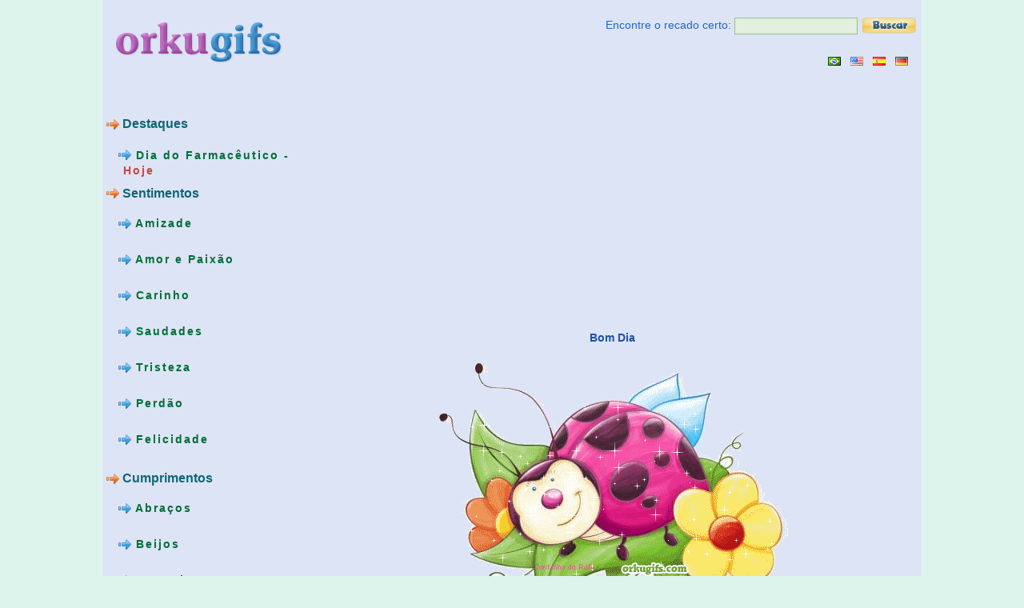

--- FILE ---
content_type: text/html; charset=UTF-8
request_url: http://www.orkugifs.com/imagem-1983
body_size: 5722
content:
<!DOCTYPE html> 
<html lang="pt">
<head>
<meta http-equiv="Content-Type" content="text/html; charset=utf-8" />
<title>Bom Dia - Imagens e Mensagens para Facebook</title><meta name="description" content="Bom Dia - Mensagens, recados, gifs animados e imagens para Facebook, tumblr, orkut e muito mais!" /><meta property="og:image" content="http://www.orkugifs.com/images/Bom-Dia_1983.gif" /><meta property="og:title" content="Bom Dia" /><meta property="og:url" content="http://www.orkugifs.com/imagem-1983" /><meta property="og:description" content="← Clique para ampliar a imagem." /><link rel="image_src" href="http://www.orkugifs.com/images/Bom-Dia_1983.gif" /><link rel="canonical" href="http://www.orkugifs.com/imagem-1983" />
<script async src="//pagead2.googlesyndication.com/pagead/js/adsbygoogle.js"></script>
<script>
  (adsbygoogle = window.adsbygoogle || []).push({
    google_ad_client: "ca-pub-6631402814758980",
    enable_page_level_ads: true
  });
</script>


<meta property="fb:admins" content="100002369446852" />
<meta property="fb:app_id" content="121495234596106" />
<meta property="og:site_name" content="OrkuGifs"/>
<meta property="og:type" content="article"/>

<link href="http://www.orkugifs.com/CSSLayouts/og_css_v.1.2.css" rel="stylesheet" type="text/css" />
<link rel="icon" href="http://www.orkugifs.com/cont/og.png" type="image/png" />


<!-- Google tag (gtag.js) -->
<script async src="https://www.googletagmanager.com/gtag/js?id=G-YGT5PJ4VHL"></script>
<script>
  window.dataLayer = window.dataLayer || [];
  function gtag(){dataLayer.push(arguments);}
  gtag('js', new Date());

  gtag('config', 'G-YGT5PJ4VHL');
</script>

		

</head>
						  <body class="main_body_design" onload="init(); preloader();"><div class="main">
  <div class='cssLO main_wrapper_layout'>
    <div class='wrapper cssLI main_wrapper_design'>
      <div class='cssLO main_outer_wrapper_layout'>
        <div class='outer_wrapper cssLI main_outer_wrapper_design'>
          <div class='cssLO main_row1_xtdalignwrapper_layout'>
            <div class='row1_xtdalignwrapper cssLI main_row1_xtdalignwrapper_design'>
              <div class='cssLO main_container_layout'>
                <div class='container cssLI main_container_design'>
                  <div class='cssLO main_left_sidebar_layout'>
                    <div class='left_sidebar cssLI main_left_sidebar_design'>
                      <div class='cssLO main_logo_layout'>
                        <div class='logo cssLI main_logo_design'>
                          <p id="logo"> <a href="http://www.orkugifs.com"><img src="cont/logo.png" alt="Milhares de imagens e gifs animados para o seu orkut!" width="234" height="63" /> </a>
						  <div align="center">
						  <iframe align="middle" src="https://www.facebook.com/plugins/like.php?locale=pt_BR&amp;href=http%3A%2F%2Fwww.orkugifs.com&amp;layout=button_count&amp;show_faces=false&amp;width=110&amp;action=like&amp;font&amp;colorscheme=light&amp;height=20" scrolling="no" frameborder="0" style="border:none; overflow:hidden; width:110px; height:20px;" allowTransparency="true"></iframe>
						  <g:plusone count="true" href="http://www.orkugifs.com"></g:plusone>						  
						  </div>
						  </p>
                        </div>
                      </div>
                      <div class='cssLO main_vertical_nav_layout'>
                        <div class='vertical_nav cssLI main_vertical_nav_design'>
						<br /><p class="picdesc"> <span class="c2"><img src="cont/i2.png" width="16" height="16" alt="Destaques"  /> Destaques</span> <br /></p> <br /><ul class="verticalMenu"><li><a href="http://www.orkugifs.com/datas%20diversas.php?scraps=dia+do+farmaceutico"><img src="cont/i1.png" width="16" height="16" alt="Dia do Farmacêutico" /> <span style="line-height:19px;">Dia do Farmacêutico - <span style="color:#ce4242;vertical-align:baseline">&nbsp;Hoje</span></span></a></li></ul></ul><br /> <p class="picdesc"> <span class="c2"><img src="cont/i2.png" width="16" height="16" alt="Gifs de Sentimentos"  /> Sentimentos</span> <br /></p> <br /><ul class="verticalMenu"><li><a href="http://www.orkugifs.com/amizade.php"><img src="cont/i1.png" width="16" height="16" alt="Imagens de amizade" /> Amizade</a></li><li><a href="http://www.orkugifs.com/amor%20e%20paixao.php"><img src="cont/i1.png" width="16" height="16" alt="Imagens de amor%20e%20paixao" /> Amor e Paixão</a></li><li><a href="http://www.orkugifs.com/carinho.php"><img src="cont/i1.png" width="16" height="16" alt="Imagens de carinho" /> Carinho</a></li><li><a href="http://www.orkugifs.com/saudades.php"><img src="cont/i1.png" width="16" height="16" alt="Imagens de saudades" /> Saudades</a></li><li><a href="http://www.orkugifs.com/tristeza.php"><img src="cont/i1.png" width="16" height="16" alt="Imagens de tristeza" /> Tristeza</a></li><li><a href="http://www.orkugifs.com/perdao.php"><img src="cont/i1.png" width="16" height="16" alt="Imagens de perdao" /> Perdão</a></li><li><a href="http://www.orkugifs.com/felicidade.php"><img src="cont/i1.png" width="16" height="16" alt="Imagens de felicidade" /> Felicidade</a></li></ul><br /> <p class="picdesc"> <span class="c2"><img src="cont/i2.png" width="16" height="16" alt="Gifs de Cumprimentos"  /> Cumprimentos</span> <br /></p> <br /><ul class="verticalMenu"><li><a href="http://www.orkugifs.com/abracos.php"><img src="cont/i1.png" width="16" height="16" alt="Imagens de abracos" /> Abraços</a></li><li><a href="http://www.orkugifs.com/beijos.php"><img src="cont/i1.png" width="16" height="16" alt="Imagens de beijos" /> Beijos</a></li><li><a href="http://www.orkugifs.com/bom%20dia.php"><img src="cont/i1.png" width="16" height="16" alt="Imagens de bom%20dia" /> Bom Dia</a></li><li><a href="http://www.orkugifs.com/boa%20tarde.php"><img src="cont/i1.png" width="16" height="16" alt="Imagens de boa%20tarde" /> Boa Tarde</a></li><li><a href="http://www.orkugifs.com/boa%20noite.php"><img src="cont/i1.png" width="16" height="16" alt="Imagens de boa%20noite" /> Boa Noite</a></li><li><a href="http://www.orkugifs.com/oi%20e%20ola.php"><img src="cont/i1.png" width="16" height="16" alt="Imagens de oi%20e%20ola" /> Oi e Olá</a></li><li><a href="http://www.orkugifs.com/agradecimento.php"><img src="cont/i1.png" width="16" height="16" alt="Imagens de agradecimento" /> Agradecimento</a></li><li><a href="http://www.orkugifs.com/bem-vindo.php"><img src="cont/i1.png" width="16" height="16" alt="Imagens de bem-vindo" /> Bem-vindo</a></li><li><a href="http://www.orkugifs.com/elogios.php"><img src="cont/i1.png" width="16" height="16" alt="Imagens de elogios" /> Elogios</a></li><li><a href="http://www.orkugifs.com/boa%20sorte.php"><img src="cont/i1.png" width="16" height="16" alt="Imagens de boa%20sorte" /> Boa Sorte</a></li></ul><br /> <p class="picdesc"> <span class="c2"><img src="cont/i2.png" width="16" height="16" alt="Gifs de Datas Especiais"  /> Datas Especiais</span> <br /></p> <br /><ul class="verticalMenu"><li><a href="http://www.orkugifs.com/feliz%20aniversario.php"><img src="cont/i1.png" width="16" height="16" alt="Imagens de feliz%20aniversario" /> Feliz Aniversário</a></li><li><a href="http://www.orkugifs.com/feliz%20natal.php"><img src="cont/i1.png" width="16" height="16" alt="Imagens de feliz%20natal" /> Feliz Natal</a></li><li><a href="http://www.orkugifs.com/feliz%20ano%20novo.php"><img src="cont/i1.png" width="16" height="16" alt="Imagens de feliz%20ano%20novo" /> Feliz Ano Novo</a></li><li><a href="http://www.orkugifs.com/feliz%20pascoa.php"><img src="cont/i1.png" width="16" height="16" alt="Imagens de feliz%20pascoa" /> Feliz Páscoa</a></li><li><a href="http://www.orkugifs.com/dia%20das%20maes.php"><img src="cont/i1.png" width="16" height="16" alt="Imagens de dia%20das%20maes" /> Dia das Mães</a></li><li><a href="http://www.orkugifs.com/dia%20dos%20namorados.php"><img src="cont/i1.png" width="16" height="16" alt="Imagens de dia%20dos%20namorados" /> Dia dos Namorados</a></li><li><a href="http://www.orkugifs.com/dia%20dos%20pais.php"><img src="cont/i1.png" width="16" height="16" alt="Imagens de dia%20dos%20pais" /> Dia dos Pais</a></li><li><a href="http://www.orkugifs.com/feriado.php"><img src="cont/i1.png" width="16" height="16" alt="Imagens de feriado" /> Feriado</a></li><li><a href="http://www.orkugifs.com/ferias.php"><img src="cont/i1.png" width="16" height="16" alt="Imagens de ferias" /> Férias</a></li><li><a href="http://www.orkugifs.com/verao.php"><img src="cont/i1.png" width="16" height="16" alt="Imagens de verao" /> Verão</a></li><li><a href="http://www.orkugifs.com/inverno.php"><img src="cont/i1.png" width="16" height="16" alt="Imagens de inverno" /> Inverno</a></li><li><a href="http://www.orkugifs.com/casamento.php"><img src="cont/i1.png" width="16" height="16" alt="Imagens de casamento" /> Casamento</a></li><li><a href="http://www.orkugifs.com/gravidez.php"><img src="cont/i1.png" width="16" height="16" alt="Imagens de gravidez" /> Gravidez</a></li><li><a href="http://www.orkugifs.com/festa%20junina.php"><img src="cont/i1.png" width="16" height="16" alt="Imagens de festa%20junina" /> Festa Junina</a></li><li><a href="http://www.orkugifs.com/datas%20diversas.php"><img src="cont/i1.png" width="16" height="16" alt="Imagens de datas%20diversas" /> Datas Diversas</a></li></ul><br /> <p class="picdesc"> <span class="c2"><img src="cont/i2.png" width="16" height="16" alt="Gifs de Dia da Semana"  /> Dia da Semana</span> <br /></p> <br /><ul class="verticalMenu"><li><a href="http://www.orkugifs.com/segunda-feira.php"><img src="cont/i1.png" width="16" height="16" alt="Imagens de segunda-feira" /> Segunda-feira</a></li><li><a href="http://www.orkugifs.com/terca-feira.php"><img src="cont/i1.png" width="16" height="16" alt="Imagens de terca-feira" /> Terça-Feira</a></li><li><a href="http://www.orkugifs.com/quarta-feira.php"><img src="cont/i1.png" width="16" height="16" alt="Imagens de quarta-feira" /> Quarta-Feira</a></li><li><a href="http://www.orkugifs.com/quinta-feira.php"><img src="cont/i1.png" width="16" height="16" alt="Imagens de quinta-feira" /> Quinta-Feira</a></li><li><a href="http://www.orkugifs.com/sexta-feira.php"><img src="cont/i1.png" width="16" height="16" alt="Imagens de sexta-feira" /> Sexta-Feira</a></li><li><a href="http://www.orkugifs.com/sabado.php"><img src="cont/i1.png" width="16" height="16" alt="Imagens de sabado" /> Sábado</a></li><li><a href="http://www.orkugifs.com/domingo.php"><img src="cont/i1.png" width="16" height="16" alt="Imagens de domingo" /> Domingo</a></li><li><a href="http://www.orkugifs.com/boa%20semana.php"><img src="cont/i1.png" width="16" height="16" alt="Imagens de boa%20semana" /> Boa Semana</a></li><li><a href="http://www.orkugifs.com/bom%20fim%20de%20semana.php"><img src="cont/i1.png" width="16" height="16" alt="Imagens de bom%20fim%20de%20semana" /> Bom Fim de Semana</a></li></ul><br /> <p class="picdesc"> <span class="c2"><img src="cont/i2.png" width="16" height="16" alt="Gifs de Família"  /> Família</span> <br /></p> <br /><ul class="verticalMenu"><li><a href="http://www.orkugifs.com/conjuge.php"><img src="cont/i1.png" width="16" height="16" alt="Imagens de conjuge" /> Cônjuge</a></li><li><a href="http://www.orkugifs.com/filhos.php"><img src="cont/i1.png" width="16" height="16" alt="Imagens de filhos" /> Filhos</a></li><li><a href="http://www.orkugifs.com/irmaos.php"><img src="cont/i1.png" width="16" height="16" alt="Imagens de irmaos" /> Irmãos</a></li><li><a href="http://www.orkugifs.com/mae.php"><img src="cont/i1.png" width="16" height="16" alt="Imagens de mae" /> Mãe</a></li><li><a href="http://www.orkugifs.com/pai.php"><img src="cont/i1.png" width="16" height="16" alt="Imagens de pai" /> Pai</a></li><li><a href="http://www.orkugifs.com/primos.php"><img src="cont/i1.png" width="16" height="16" alt="Imagens de primos" /> Primos</a></li><li><a href="http://www.orkugifs.com/sobrinhos.php"><img src="cont/i1.png" width="16" height="16" alt="Imagens de sobrinhos" /> Sobrinhos</a></li></ul><br /> <p class="picdesc"> <span class="c2"><img src="cont/i2.png" width="16" height="16" alt="Gifs de Frases e Mensagens"  /> Frases e Mensagens</span> <br /></p> <br /><ul class="verticalMenu"><li><a href="http://www.orkugifs.com/evangelicas.php"><img src="cont/i1.png" width="16" height="16" alt="Imagens de evangelicas" /> Evangélicas</a></li><li><a href="http://www.orkugifs.com/engracadas.php"><img src="cont/i1.png" width="16" height="16" alt="Imagens de engracadas" /> Engraçadas</a></li><li><a href="http://www.orkugifs.com/pensamentos.php"><img src="cont/i1.png" width="16" height="16" alt="Imagens de pensamentos" /> Pensamentos</a></li><li><a href="http://www.orkugifs.com/reflexao.php"><img src="cont/i1.png" width="16" height="16" alt="Imagens de reflexao" /> Reflexão</a></li><li><a href="http://www.orkugifs.com/frases%20curtas.php"><img src="cont/i1.png" width="16" height="16" alt="Imagens de frases%20curtas" /> Frases Curtas</a></li><li><a href="http://www.orkugifs.com/leio%20respondo%20apago.php"><img src="cont/i1.png" width="16" height="16" alt="Imagens de leio%20respondo%20apago" /> Leio Respondo Apago</a></li><li><a href="http://www.orkugifs.com/variadas.php"><img src="cont/i1.png" width="16" height="16" alt="Imagens de variadas" /> Variadas</a></li></ul><br /> <p class="picdesc"> <span class="c2"><img src="cont/i2.png" width="16" height="16" alt="Gifs de Diversos"  /> Diversos</span> <br /></p> <br /><ul class="verticalMenu"><li><a href="http://www.orkugifs.com/humor.php"><img src="cont/i1.png" width="16" height="16" alt="Imagens de humor" /> Humor</a></li><li><a href="http://www.orkugifs.com/personagens.php"><img src="cont/i1.png" width="16" height="16" alt="Imagens de personagens" /> Personagens</a></li><li><a href="http://www.orkugifs.com/religiosos.php"><img src="cont/i1.png" width="16" height="16" alt="Imagens de religiosos" /> Religiosos</a></li><li><a href="http://www.orkugifs.com/glitters.php"><img src="cont/i1.png" width="16" height="16" alt="Imagens de glitters" /> Glitters</a></li><li><a href="http://www.orkugifs.com/paisagens.php"><img src="cont/i1.png" width="16" height="16" alt="Imagens de paisagens" /> Paisagens</a></li><li><a href="http://www.orkugifs.com/belas%20imagens.php"><img src="cont/i1.png" width="16" height="16" alt="Imagens de belas%20imagens" /> Belas Imagens</a></li><li><a href="http://www.orkugifs.com/ingles.php"><img src="cont/i1.png" width="16" height="16" alt="Imagens de ingles" /> Inglês</a></li><li><a href="http://www.orkugifs.com/anime.php"><img src="cont/i1.png" width="16" height="16" alt="Imagens de anime" /> Anime</a></li><li><a href="http://www.orkugifs.com/so%20de%20figuras.php"><img src="cont/i1.png" width="16" height="16" alt="Imagens de so%20de%20figuras" /> Só de Figuras</a></li><li><a href="http://www.orkugifs.com/mini%20gifs.php"><img src="cont/i1.png" width="16" height="16" alt="Imagens de mini%20gifs" /> Mini Gifs</a></li><li><a href="http://www.orkugifs.com/animacoes.php"><img src="cont/i1.png" width="16" height="16" alt="Imagens de animacoes" /> Animações</a></li><li><a href="http://www.orkugifs.com/ilusoes%20de%20optica.php"><img src="cont/i1.png" width="16" height="16" alt="Imagens de ilusoes%20de%20optica" /> Ilusões de óptica</a></li></ul>                        </div>
                      </div>
                      

                          
						    
                          

                        
                      <div class='cssLO main_feedback_layout'>
                        <div class='feedback cssLI main_feedback_design'>
						
						
						<br />
						
												  <a href="http://www.orkugifs.com/procurar.php" class="button1" rel="nofollow">Busca Avançada</a><br /><br /><br />
						  <a href="http://www.orkugifs.com/contato.php" class="button1" rel="nofollow">Contato</a><br /><br /><br />
						  <p></p>
						  
						  <table align="center" style="font-size:14px;">
						  
						   <tr><td align="center" valign="middle"><a target="_blank" rel="nofollow" href="https://facebook.com/orkugifs"><img src="cont/facebook.png" align="middle" alt="Página no Facebook" title="Página no Facebook" /></a></td><td align="left"><a class="slcolor fbold" target="_blank" rel="nofollow" href="https://facebook.com/orkugifs">Página no Facebook</a></td></tr>
						  <tr><td><br /></td></tr>
						  
						  <tr><td align="center" valign="middle"><a target="_blank" rel="nofollow" href="https://twitter.com/orkugifs"><img src="cont/twitter.png" align="middle" alt="Siga-nos no Twitter" title="Siga-nos no Twitter" /></a></td><td align="left"><a class="slcolor fbold" target="_blank" rel="nofollow" href="https://twitter.com/orkugifs">Siga-nos no Twitter</a></td></tr>
						  <tr><td><br /></td></tr>
						  

						  
						  
						  </table>					  
						  
						  <br /> <br />		
						  

                        </div>
                      </div>
                      <div class='cssLClearR'></div>
                    </div>
                  </div>
                  <div class='cssLO main_content_wrapper_layout'>
                    <div class='content_wrapper cssLI main_content_wrapper_design'>
                      <div class='cssLO main_searchbar_layout'>
                        <div class='searchbar cssLI main_searchbar_design'>

                          <form  action="procurar.php" method="get" onsubmit="this.submit();return false;" >
                          <p id="searchtext">Encontre o recado certo:
						 
                            <input name="recado" maxlength="50" type="text" id="sbox" /> 
							<input type="image" src="http://www.orkugifs.com/cont/procurar.gif" style="vertical-align:middle" value="Procurar" /> </p>
							<input type="hidden" name="busca" value="imagem" />							
							</form>
                          &nbsp;
						  <div align="right"><a href="http://www.orkugifs.com"><img src="cont/br.gif" alt="Português" title="Português" /></a>&nbsp;&nbsp;&nbsp;<a href="http://www.orkugifs.com/en/"><img src="cont/us.gif" alt="English" title="English" /></a>&nbsp;&nbsp;&nbsp;<a href="http://www.orkugifs.com/es/"><img src="cont/es.gif" alt="Español" title="Español" /></a>&nbsp;&nbsp;&nbsp;<a href="http://www.orkugifs.com/de/"><img src="cont/de.png" alt="Deustch" title="Deustch" /></a>&nbsp;&nbsp;&nbsp;</div>						  
			  

                        </div>
                      </div>
                      <div class='cssLO main_banner_layout'>
                        <div class='banner cssLI main_banner_design'>
                          <div class='cssLO main_placeholder_layout'>		<script type="text/javascript"><!--
google_ad_client = "ca-pub-6631402814758980";
/* orkugifs_middle2 */
google_ad_slot = "6237530532";
google_ad_width = 336;
google_ad_height = 280;
//-->
</script>
<script type="text/javascript" src="https://pagead2.googlesyndication.com/pagead/show_ads.js">
</script>&nbsp;&nbsp;&nbsp;&nbsp;<script type="text/javascript"><!--
google_ad_client = "pub-6631402814758980";
/* orkugifs_middle3 */
google_ad_slot = "6150384752";
google_ad_width = 336;
google_ad_height = 280;
//-->
</script>
<script type="text/javascript" src="https://pagead2.googlesyndication.com/pagead/show_ads.js">
</script><table width="100%" border="0" align="center"><tr><td align="center" valign="middle"><p> <span class="c9"><strong>Bom Dia</strong></span></p><img src="http://www.orkugifs.com/images/Bom-Dia_1983.gif" alt="Bom Dia"  title="Bom Dia" oncontextmenu="return false" /><br /><div class="btn-o btnml10 btnmr10 btnmt10"><a href="http://www.orkugifs.com/procurar.php?recado=joaninha" class="btn" id="b" ><span class="label2">joaninha</span></a></div><div class="btn-o btnmr10 btnmt10"><a href="http://www.orkugifs.com/procurar.php?recado=flor" class="btn" id="b" ><span class="label2">flor</span></a></div><div class="btn-o btnmr10 btnmt10"><a href="http://www.orkugifs.com/procurar.php?recado=planta" class="btn" id="b" ><span class="label2">planta</span></a></div><br /><br /><br /><br /><div class="btn-o btnmr10"><a href="https://www.facebook.com/sharer/sharer.php?u=http%3A%2F%2Fwww.orkugifs.com%2Frecado-fb.php%3Fgif%3D1983" rel="nofollow" class="btn" id="b" target="_blank"><span class="i2"></span><span class="label">Facebook</span></a></div><div class="btn-o btnmr10"><a href="https://twitter.com/intent/tweet?original_referer=http%3A%2F%2Fwww.orkugifs.com%2Fimagem-1983&amp;text=Bom Dia&amp;url=http%3A%2F%2Fwww.orkugifs.com%2Fimagem-1983" rel="nofollow" class="btn" id="b" target="_blank"><i></i><span class="label" id="l">Twitter</span></a></div><div class="btn-o btnmr10"><a href="https://www.tumblr.com/share/photo?source=http%3A%2F%2Fwww.orkugifs.com%2Fimages%2FBom-Dia_1983.gif&amp;tags=&amp;caption=Bom+Dia&amp;clickthru=http%3A%2F%2Fwww.orkugifs.com%2Fimagem-1983" rel="nofollow" class="btn" id="b" target="_blank"><span class="i3"></span><span class="label">tumblr</span></a></div><br /><br /><br><br></td></tr></table><table width="100%" border="0" align="center"><div align="center" style="padding-bottom:20px"><script type="text/javascript"><!--
google_ad_client = "ca-pub-6631402814758980";
/* orkugifs_bottom */
google_ad_slot = "8659285298";
google_ad_width = 728;
google_ad_height = 90;
//-->
</script>
<script type="text/javascript" src="https://pagead2.googlesyndication.com/pagead/show_ads.js">
</script></div><br /><br /><tr><td align="center" valign="middle"><a href="http://www.orkugifs.com/imagem-3145" ><img src="http://www.orkugifs.com/images/que-neste-aniversario-e-a-cada-dia-que-vier-voce-esteja-sempre-mais-perto-dos-seus-sonhos!_3145.gif" alt="Parabéns! Desejo que:

No seu aniversário
levante o rosto para o sol
e siga sua estrela!

Vá buscar seus sonhos
além do arco-íris,
por mais que impossíveis 
que pareçam.

Embale no peito as maiores
esperanças e ouça sempre
seu coração.

Acredite sempre e siga
o seu caminho, pois o
amanhã nasce do 
que você sonha hoje.

Que neste aniversário,
e a cada dia que vier você
esteja sempre mais perto
dos seus sonhos!"  title="Parabéns! Desejo que:

No seu aniversário
levante o rosto para o sol
e siga sua estrela!

Vá buscar seus sonhos
além do arco-íris,
por mais que impossíveis 
que pareçam.

Embale no peito as maiores
esperanças e ouça sempre
seu coração.

Acredite sempre e siga
o seu caminho, pois o
amanhã nasce do 
que você sonha hoje.

Que neste aniversário,
e a cada dia que vier você
esteja sempre mais perto
dos seus sonhos!" width="265.71428571429" height="300" oncontextmenu="return false"/></a></td><td align="center" valign="middle"><a href="http://www.orkugifs.com/imagem-3055" ><img src="http://www.orkugifs.com/images/meus-parabens-e-um-feliz-aniversario!_3055.gif" alt="Que todas as maravilhas venham
repousar sobre ti neste dia tão lindo.
A tua existência é o maior motivo
de alegria, por isso te desejo todo
amor e felicidade que mereces.

Meus Parabéns e um 
Feliz Aniversário!"  title="Que todas as maravilhas venham
repousar sobre ti neste dia tão lindo.
A tua existência é o maior motivo
de alegria, por isso te desejo todo
amor e felicidade que mereces.

Meus Parabéns e um 
Feliz Aniversário!" width="206.89655172414" height="300" oncontextmenu="return false"/></a></td></tr><tr><td align="center" valign="middle"><a href="http://www.orkugifs.com/imagem-3492" ><img src="http://www.orkugifs.com/images/bom-dia!-com-muito-amor!_3492.gif" alt="Bom Dia! Com Muito Amor!"  title="Bom Dia! Com Muito Amor!" width="300" height="300" oncontextmenu="return false"/></a></td><td align="center" valign="middle"><a href="http://www.orkugifs.com/imagem-4241" ><img src="http://www.orkugifs.com/images/bom-dia!-se-voce-souber-olhar-as-coisas-de-um-jeito-magico-tudo-fica-mais-bonito_4241.gif" alt="Se você souber olhar 
as coisas de um jeito mágico, 
tudo fica mais bonito.

(Caio Fernando de Abreu)

Bom Dia!"  title="Se você souber olhar 
as coisas de um jeito mágico, 
tudo fica mais bonito.

(Caio Fernando de Abreu)

Bom Dia!" width="176.59279778393" height="300" oncontextmenu="return false"/></a></td></tr><tr><td align="center" valign="middle"><a href="http://www.orkugifs.com/imagem-3876" ><img src="http://www.orkugifs.com/images/jamais-desista-de-ser-feliz-pois-a-vida-e-um-espetaculo-imperdivel!_3876.gif" alt="Jamais desista de ser feliz 
pois a vida é um espetáculo 
imperdível! E você é um ser 
humano especial!
Aproveite o dia que o Senhor
fez para você ser feliz!"  title="Jamais desista de ser feliz 
pois a vida é um espetáculo 
imperdível! E você é um ser 
humano especial!
Aproveite o dia que o Senhor
fez para você ser feliz!" width="300" height="272.85714285714" oncontextmenu="return false"/></a></td><td align="center" valign="middle"><a href="http://www.orkugifs.com/imagem-560" ><img src="http://www.orkugifs.com/images/Bom-Dia---O-Coracao-alegre-e-bom-remedio-(Pr.-17:22)_560.gif" alt="Bom Dia - O Coração alegre é bom remédio (Pr. 17:22)"  title="Bom Dia - O Coração alegre é bom remédio (Pr. 17:22)" width="285.46712802768" height="300" oncontextmenu="return false"/></a></td></tr></table> </div>
                          <div class='cssLClearR'></div>
                        </div>                        
                      </div>
                      
                      <div class='cssLClearR'></div>
                    </div>
                  </div>
                  <div class='cssLClearC'></div>
                </div>
              </div>
              <div class='cssLClearC'></div>
            </div>
          </div>
          <div class='cssLClearR'></div>
        </div>
      </div>
      <div class='cssLO main_footer_layout'>
        <div class='footer cssLI main_footer_design'>
          <div class='cssLO main_footer_xtdalignwrapper_layout'>
            <div class='footer_xtdalignwrapper cssLI main_footer_xtdalignwrapper_design'>
              <div class='cssLO main_footercontent_layout'>
                <div class='footercontent cssLI main_footercontent_design'>
                  <div class='cssLO main_column5_layout'>
                    <div class='column5 cssLI main_column5_design'>
                      <p> <span class="c3"> &copy; <b>orkugifs.com</b>. As imagens neste site são  propriedades dos seus respectivos autores.</span><br /> <a href="http://www.orkugifs.com/privacidade.php" rel="nofollow" class="privacy">Política de Privacidade</a></p>
                    </div>
                  </div>
                  <div class='cssLClearC'></div>
                </div>
              </div>
              <div class='cssLClearC'></div>
            </div>
          </div>
          <div class='cssLClearR'></div>
        </div>
      </div>
      <div class='cssLClearR'></div>
    </div>
  </div>
  <div class="cssLClearL"></div>
</div>


<script defer src="https://static.cloudflareinsights.com/beacon.min.js/vcd15cbe7772f49c399c6a5babf22c1241717689176015" integrity="sha512-ZpsOmlRQV6y907TI0dKBHq9Md29nnaEIPlkf84rnaERnq6zvWvPUqr2ft8M1aS28oN72PdrCzSjY4U6VaAw1EQ==" data-cf-beacon='{"version":"2024.11.0","token":"9d2ee103aff049e0924d0805d90e7cb2","r":1,"server_timing":{"name":{"cfCacheStatus":true,"cfEdge":true,"cfExtPri":true,"cfL4":true,"cfOrigin":true,"cfSpeedBrain":true},"location_startswith":null}}' crossorigin="anonymous"></script>
</body>
</html>


--- FILE ---
content_type: text/html; charset=utf-8
request_url: https://www.google.com/recaptcha/api2/aframe
body_size: 268
content:
<!DOCTYPE HTML><html><head><meta http-equiv="content-type" content="text/html; charset=UTF-8"></head><body><script nonce="C8722G5oGvHu_VZX-L7maA">/** Anti-fraud and anti-abuse applications only. See google.com/recaptcha */ try{var clients={'sodar':'https://pagead2.googlesyndication.com/pagead/sodar?'};window.addEventListener("message",function(a){try{if(a.source===window.parent){var b=JSON.parse(a.data);var c=clients[b['id']];if(c){var d=document.createElement('img');d.src=c+b['params']+'&rc='+(localStorage.getItem("rc::a")?sessionStorage.getItem("rc::b"):"");window.document.body.appendChild(d);sessionStorage.setItem("rc::e",parseInt(sessionStorage.getItem("rc::e")||0)+1);localStorage.setItem("rc::h",'1768914317708');}}}catch(b){}});window.parent.postMessage("_grecaptcha_ready", "*");}catch(b){}</script></body></html>